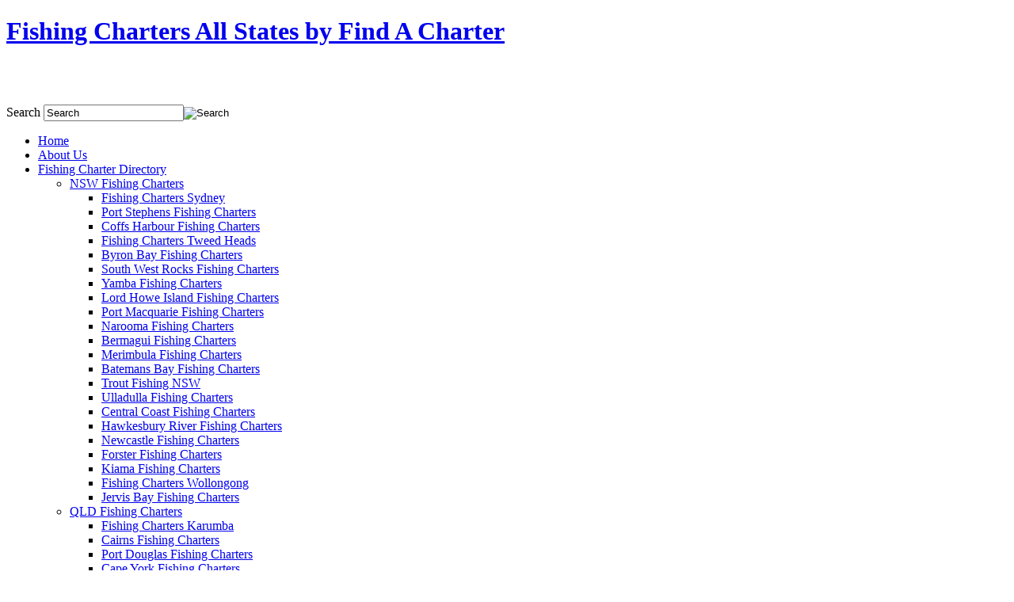

--- FILE ---
content_type: text/html; charset=utf-8
request_url: http://www.findacharter.com.au/fishing-charter-directory/nsw-fishing-charters/fishing-charters-sydney/item/2297-sydney-fishing-charters-by-harbour-fishing-adventures.html
body_size: 8377
content:
<!DOCTYPE html PUBLIC "-//W3C//DTD XHTML 1.0 Transitional//EN" "http://www.w3.org/TR/xhtml1/DTD/xhtml1-transitional.dtd">

<html xmlns="http://www.w3.org/1999/xhtml" xml:lang="en-au" lang="en-au">

<head>
	<script type="text/javascript">
var siteurl='/';
var tmplurl='/templates/etisinim/';
var isRTL = false;
</script>

  <base href="http://www.findacharter.com.au/fishing-charter-directory/nsw-fishing-charters/fishing-charters-sydney/item/2297-sydney-fishing-charters-by-harbour-fishing-adventures.html" />
  <meta http-equiv="content-type" content="text/html; charset=utf-8" />
  <meta name="robots" content="index, follow" />
  <meta name="keywords" content="Find A Charter, NSW Metropolitan and Sydney Fishing Charters, NSW Far South Fishing Charters, NSW Far North Fishing Charters, NSW Regional Fishing Charters, NSW North Fishing Charters, NSW South Fishing Charters, ACT Fishing Charters, Western Australia Central West Fishing Charters, Western Australia North Fishing Charters, Western Australia South Fishing Charters, Western Australia South West Fishing Charters, South Australia East Fishing Charters, South Australia kangaroo Island Fishing Charters, South Australia West Fishing Charters, Victoria Central Fishing Charters, Victoria East Fishing Charters, Victoria North Fishing Charters, Victoria North West Fishing Charters, Victoria Regional Fishing Charters, Victoria South West Fishing Charters, Tasmania Central Fishing Charters, Tasmania East Fishing Charters, Tasmania Hobart Region Fishing Charters, Tasmania North Fishing Charters, Tasmania West Fishing Charters, Queensland Central Fishing Charters, Queensland Far North Fishing Charters, Queensland North Fishing Charters, Queensland Regional Fishing Charters, Queensland South Fishing Charters, NT East Fishing Charters, NT Melville Island Fishing Charters, NT West Fishing Charters" />
  <meta name="title" content="Sydney Fishing Charters by - Harbour Fishing Adventures" />
  <meta name="description" content="(Not Reviewed)Sydney NSW0419 14 30 69 " />
  <meta name="generator" content="GeneratorTagDru" />
  <title>Sydney Fishing Charters by - Harbour Fishing Adventures</title>
  <link rel="stylesheet" href="/media/system/css/modal.css" type="text/css" />
  <link rel="stylesheet" href="/templates/system/css/system.css" type="text/css" />
  <link rel="stylesheet" href="/templates/system/css/general.css" type="text/css" />
  <link rel="stylesheet" href="/plugins/content/ja_tabs/ja.tabs.css" type="text/css" />
  <link rel="stylesheet" href="/plugins/system/jat3/base-themes/default/css/css3.css" type="text/css" />
  <link rel="stylesheet" href="/plugins/system/jat3/base-themes/default/css/addons.css" type="text/css" />
  <link rel="stylesheet" href="/plugins/system/jat3/base-themes/default/css/layout.css" type="text/css" />
  <link rel="stylesheet" href="/plugins/system/jat3/base-themes/default/css/template.css" type="text/css" />
  <link rel="stylesheet" href="/plugins/system/jat3/base-themes/default/css/usertools.css" type="text/css" />
  <link rel="stylesheet" href="/plugins/system/jat3/base-themes/default/css/menu/mega.css" type="text/css" />
  <link rel="stylesheet" href="/templates/etisinim/css/k2.css" type="text/css" />
  <link rel="stylesheet" href="/templates/etisinim/css/typo.css" type="text/css" />
  <link rel="stylesheet" href="/templates/etisinim/css/css3.css" type="text/css" />
  <link rel="stylesheet" href="/templates/etisinim/css/layout.css" type="text/css" />
  <link rel="stylesheet" href="/templates/etisinim/css/template.css" type="text/css" />
  <link rel="stylesheet" href="/templates/etisinim/css/menu/mega.css" type="text/css" />
  <script type="text/javascript" src="/media/system/js/mootools.js"></script>
  <script type="text/javascript" src="/media/system/js/modal.js"></script>
  <script type="text/javascript" src="https://www.findacharter.com.au/components/com_k2/js/k2.js"></script>
  <script type="text/javascript" src="/plugins/system/jat3/base-themes/default/js/core.js"></script>
  <script type="text/javascript" src="/plugins/system/jat3/base-themes/default/js/menu/mega.js"></script>
  <script type="text/javascript" src="/plugins/content/ja_tabs/ja.tabs.js"></script>
  <script type="text/javascript">

		window.addEvent('domready', function() {

			SqueezeBox.initialize({});

			$$('a.modal').each(function(el) {
				el.addEvent('click', function(e) {
					new Event(e).stop();
					SqueezeBox.fromElement(el);
				});
			});
		});var K2RatingURL = 'https://www.findacharter.com.au/';
  </script>




<link href="/" rel="shortcut icon" type="image/x-icon" />


<!--[if IE 7.0]>
<style>
.clearfix { display: inline-block; } /* IE7xhtml*/
</style>
<![endif]-->
		
	<style type="text/css">
/*dynamic css*/

	body.bd .main {width: 940px;}
	body.bd #ja-wrapper {min-width: 940px;}
</style></head>

<body id="bd" class="bd fs3 com_k2">
<div id="ja-wrapper">
	<a name="Top" id="Top"></a>
	
	<div id="ja-header" class="wrap ">		
				
			
					<div class="main clearfix">
		
				
		
		<h1 class="logo">
		<a href="/index.php" title="Fishing Charters All States by Find A Charter"><span>Fishing Charters All States by Find A Charter</span></a>
	</h1>
		
	<div class="tollfree">
		<p style="text-align: right;"><span style="font-size: 12pt; font-family: comic sans ms,sans-serif; color: #3366ff;"><br /><span style="color: #ffffff;">info@findacharter.com.au</span><br /></span></p>
	</div>
    
             <div id="ja-search">
           
<form action="index.php"  method="post" class="search">
	<label for="mod_search_searchword">
		Search	</label>
	<input name="searchword" id="mod_search_searchword" maxlength="20" class="inputbox" type="text" size="20" value="Search"  onblur="if(this.value=='') this.value='Search';" onfocus="if(this.value=='Search') this.value='';" /><input type="image" value="Search" class="button" src="/images/M_images/searchButton.gif"/>	<input type="hidden" name="option" value="com_search" />
	<input type="hidden" name="task"   value="search" />
<input type="text" name="2ac588ae8861bac284c4295a6cc120e8" value="" style="float: left; position: absolute; z-index: 1000000; left: -10000px; top: -10000px;" /></form>

         </div>
        
	
			 
		
				
					</div>
		
			
				</div>				<div id="ja-mainnav" class="wrap ">		
				
			
					<div class="main clearfix">
		
				
		<div class="ja-megamenu clearfix" id="ja-megamenu">
<ul class="megamenu level0"><li  class="mega first"><a href="/"  class="mega first" id="menu1" title="Home"><span class="has-image" style="background-image:url(/images/stories/home-2.png);"><span class="menu-title">Home</span></span></a></li><li  class="mega"><a href="/about-us.html"  class="mega" id="menu151" title="About Us"><span class="menu-title">About Us</span></a></li><li  class="mega haschild active"><a href="#"  class="mega haschild active" id="menu193" title="Fishing Charter Directory"><span class="menu-title">Fishing Charter Directory</span></a><div class="childcontent cols1 ">
<div class="childcontent-inner-wrap">
<div class="childcontent-inner clearfix" style="width: 200px;"><div class="megacol column1 first" style="width: 200px;"><ul class="megamenu level1"><li  class="mega first haschild active"><a href="#"  class="mega first haschild active" id="menu194" title="NSW Fishing Charters"><span class="menu-title">NSW Fishing Charters</span></a><div class="childcontent cols1 ">
<div class="childcontent-inner-wrap">
<div class="childcontent-inner clearfix" style="width: 300px;"><div class="megacol column1 first" style="width: 300px;"><ul class="megamenu level2"><li  class="mega first active"><a href="/fishing-charter-directory/nsw-fishing-charters/fishing-charters-sydney.html"  class="mega first active" id="menu203" title="Fishing Charters Sydney"><span class="menu-title">Fishing Charters Sydney</span></a></li><li  class="mega"><a href="/fishing-charter-directory/nsw-fishing-charters/port-stephens-fishing-charters.html"  class="mega" id="menu204" title="Port Stephens Fishing Charters"><span class="menu-title">Port Stephens Fishing Charters</span></a></li><li  class="mega"><a href="/fishing-charter-directory/nsw-fishing-charters/coffs-harbour-fishing-charters.html"  class="mega" id="menu205" title="Coffs Harbour Fishing Charters"><span class="menu-title">Coffs Harbour Fishing Charters</span></a></li><li  class="mega"><a href="/fishing-charter-directory/nsw-fishing-charters/fishing-charters-tweed-heads.html"  class="mega" id="menu206" title="Fishing Charters Tweed Heads"><span class="menu-title">Fishing Charters Tweed Heads</span></a></li><li  class="mega"><a href="/fishing-charter-directory/nsw-fishing-charters/byron-bay-fishing-charters.html"  class="mega" id="menu208" title="Byron Bay Fishing Charters"><span class="menu-title">Byron Bay Fishing Charters</span></a></li><li  class="mega"><a href="/fishing-charter-directory/nsw-fishing-charters/south-west-rocks-fishing-charters.html"  class="mega" id="menu209" title="South West Rocks Fishing Charters"><span class="menu-title">South West Rocks Fishing Charters</span></a></li><li  class="mega"><a href="/fishing-charter-directory/nsw-fishing-charters/yamba-fishing-charters.html"  class="mega" id="menu210" title="Yamba Fishing Charters"><span class="menu-title">Yamba Fishing Charters</span></a></li><li  class="mega"><a href="/fishing-charter-directory/nsw-fishing-charters/lord-howe-island-fishing-charters.html"  class="mega" id="menu211" title="Lord Howe Island Fishing Charters"><span class="menu-title">Lord Howe Island Fishing Charters</span></a></li><li  class="mega"><a href="/fishing-charter-directory/nsw-fishing-charters/port-macquarie-fishing-charters.html"  class="mega" id="menu212" title="Port Macquarie Fishing Charters"><span class="menu-title">Port Macquarie Fishing Charters</span></a></li><li  class="mega"><a href="/fishing-charter-directory/nsw-fishing-charters/narooma-fishing-charters.html"  class="mega" id="menu213" title="Narooma Fishing Charters"><span class="menu-title">Narooma Fishing Charters</span></a></li><li  class="mega"><a href="/fishing-charter-directory/nsw-fishing-charters/bermagui-fishing-charters.html"  class="mega" id="menu214" title="Bermagui Fishing Charters"><span class="menu-title">Bermagui Fishing Charters</span></a></li><li  class="mega"><a href="/fishing-charter-directory/nsw-fishing-charters/merimbula-fishing-charters.html"  class="mega" id="menu215" title="Merimbula Fishing Charters"><span class="menu-title">Merimbula Fishing Charters</span></a></li><li  class="mega"><a href="/fishing-charter-directory/nsw-fishing-charters/batemans-bay-fishing-charters.html"  class="mega" id="menu216" title="Batemans Bay Fishing Charters"><span class="menu-title">Batemans Bay Fishing Charters</span></a></li><li  class="mega"><a href="/fishing-charter-directory/nsw-fishing-charters/trout-fishing-nsw.html"  class="mega" id="menu217" title="Trout Fishing NSW"><span class="menu-title">Trout Fishing NSW</span></a></li><li  class="mega"><a href="/fishing-charter-directory/nsw-fishing-charters/ulladulla-fishing-charters.html"  class="mega" id="menu218" title="Ulladulla Fishing Charters"><span class="menu-title">Ulladulla Fishing Charters</span></a></li><li  class="mega"><a href="/fishing-charter-directory/nsw-fishing-charters/central-coast-fishing-charters.html"  class="mega" id="menu219" title="Central Coast Fishing Charters"><span class="menu-title">Central Coast Fishing Charters</span></a></li><li  class="mega"><a href="/fishing-charter-directory/nsw-fishing-charters/hawkesbury-river-fishing-charters.html"  class="mega" id="menu220" title="Hawkesbury River Fishing Charters"><span class="menu-title">Hawkesbury River Fishing Charters</span></a></li><li  class="mega"><a href="/fishing-charter-directory/nsw-fishing-charters/newcastle-fishing-charters.html"  class="mega" id="menu221" title="Newcastle Fishing Charters"><span class="menu-title">Newcastle Fishing Charters</span></a></li><li  class="mega"><a href="/fishing-charter-directory/nsw-fishing-charters/forster-fishing-charters.html"  class="mega" id="menu222" title="Forster Fishing Charters"><span class="menu-title">Forster Fishing Charters</span></a></li><li  class="mega"><a href="/fishing-charter-directory/nsw-fishing-charters/kiama-fishing-charters.html"  class="mega" id="menu223" title="Kiama Fishing Charters"><span class="menu-title">Kiama Fishing Charters</span></a></li><li  class="mega"><a href="/fishing-charter-directory/nsw-fishing-charters/fishing-charters-wollongong.html"  class="mega" id="menu224" title="Fishing Charters Wollongong"><span class="menu-title">Fishing Charters Wollongong</span></a></li><li  class="mega last"><a href="/fishing-charter-directory/nsw-fishing-charters/jervis-bay-fishing-charters.html"  class="mega last" id="menu225" title="Jervis Bay Fishing Charters"><span class="menu-title">Jervis Bay Fishing Charters</span></a></li></ul></div></div>
</div></div></li><li  class="mega haschild"><a href="#"  class="mega haschild" id="menu200" title="QLD Fishing Charters"><span class="menu-title">QLD Fishing Charters</span></a><div class="childcontent cols1 ">
<div class="childcontent-inner-wrap">
<div class="childcontent-inner clearfix" style="width: 300px;"><div class="megacol column1 first" style="width: 300px;"><ul class="megamenu level2"><li  class="mega first"><a href="/fishing-charter-directory/qld-fishing-charters/fishing-charters-karumba.html"  class="mega first" id="menu229" title="Fishing Charters Karumba"><span class="menu-title">Fishing Charters Karumba</span></a></li><li  class="mega"><a href="/fishing-charter-directory/qld-fishing-charters/cairns-fishing-charters.html"  class="mega" id="menu230" title="Cairns Fishing Charters"><span class="menu-title">Cairns Fishing Charters</span></a></li><li  class="mega"><a href="/fishing-charter-directory/qld-fishing-charters/port-douglas-fishing-charters.html"  class="mega" id="menu231" title="Port Douglas Fishing Charters"><span class="menu-title">Port Douglas Fishing Charters</span></a></li><li  class="mega"><a href="/fishing-charter-directory/qld-fishing-charters/cape-york-fishing-charters.html"  class="mega" id="menu232" title="Cape York Fishing Charters"><span class="menu-title">Cape York Fishing Charters</span></a></li><li  class="mega"><a href="/fishing-charter-directory/qld-fishing-charters/fishing-charters-cooktown.html"  class="mega" id="menu233" title="Fishing Charters Cooktown"><span class="menu-title">Fishing Charters Cooktown</span></a></li><li  class="mega"><a href="/fishing-charter-directory/qld-fishing-charters/mackay-fishing-charters.html"  class="mega" id="menu234" title="Mackay Fishing Charters"><span class="menu-title">Mackay Fishing Charters</span></a></li><li  class="mega"><a href="/fishing-charter-directory/qld-fishing-charters/fishing-charters-townsville.html"  class="mega" id="menu235" title="Fishing Charters Townsville"><span class="menu-title">Fishing Charters Townsville</span></a></li><li  class="mega"><a href="/fishing-charter-directory/qld-fishing-charters/lucinda-fishing-charters.html"  class="mega" id="menu236" title="Lucinda Fishing Charters"><span class="menu-title">Lucinda Fishing Charters</span></a></li><li  class="mega"><a href="/fishing-charter-directory/qld-fishing-charters/airlie-beach-fishing-charters.html"  class="mega" id="menu237" title="Airlie Beach Fishing Charters"><span class="menu-title">Airlie Beach Fishing Charters</span></a></li><li  class="mega"><a href="/fishing-charter-directory/qld-fishing-charters/hervey-bay-fishing-charters.html"  class="mega" id="menu238" title="Hervey Bay Fishing Charters"><span class="menu-title">Hervey Bay Fishing Charters</span></a></li><li  class="mega"><a href="/fishing-charter-directory/qld-fishing-charters/fishing-charters-gold-coast.html"  class="mega" id="menu239" title="Fishing Charters Gold Coast"><span class="menu-title">Fishing Charters Gold Coast</span></a></li><li  class="mega"><a href="/fishing-charter-directory/qld-fishing-charters/noosa-fishing-charters.html"  class="mega" id="menu240" title="Noosa Fishing Charters"><span class="menu-title">Noosa Fishing Charters</span></a></li><li  class="mega"><a href="/fishing-charter-directory/qld-fishing-charters/fishing-charters-brisbane.html"  class="mega" id="menu241" title="Fishing Charters Brisbane"><span class="menu-title">Fishing Charters Brisbane</span></a></li><li  class="mega"><a href="/fishing-charter-directory/qld-fishing-charters/fishing-charters-sunshine-coast.html"  class="mega" id="menu242" title="Fishing Charters Sunshine Coast"><span class="menu-title">Fishing Charters Sunshine Coast</span></a></li><li  class="mega"><a href="/fishing-charter-directory/qld-fishing-charters/weipa-fishing-charters.html"  class="mega" id="menu243" title="Weipa Fishing Charters"><span class="menu-title">Weipa Fishing Charters</span></a></li><li  class="mega"><a href="/fishing-charter-directory/qld-fishing-charters/gladstone-fishing-charters.html"  class="mega" id="menu244" title="Gladstone Fishing Charters"><span class="menu-title">Gladstone Fishing Charters</span></a></li><li  class="mega"><a href="/fishing-charter-directory/qld-fishing-charters/bundaberg-fishing-charters.html"  class="mega" id="menu245" title="Bundaberg Fishing Charters"><span class="menu-title">Bundaberg Fishing Charters</span></a></li><li  class="mega last"><a href="/fishing-charter-directory/qld-fishing-charters/torres-strait-fishing-charters.html"  class="mega last" id="menu292" title="Torres Strait Fishing Charters"><span class="menu-title">Torres Strait Fishing Charters</span></a></li></ul></div></div>
</div></div></li><li  class="mega haschild"><a href="#"  class="mega haschild" id="menu201" title="NT Fishing Charters"><span class="menu-title">NT Fishing Charters</span></a><div class="childcontent cols1 ">
<div class="childcontent-inner-wrap">
<div class="childcontent-inner clearfix" style="width: 300px;"><div class="megacol column1 first" style="width: 300px;"><ul class="megamenu level2"><li  class="mega first"><a href="/fishing-charter-directory/nt-fishing-charters/nt-east-fishing-charters.html"  class="mega first" id="menu226" title="NT East Fishing Charters"><span class="menu-title">NT East Fishing Charters</span></a></li><li  class="mega"><a href="/fishing-charter-directory/nt-fishing-charters/nt-melville-island-fishing-charters.html"  class="mega" id="menu227" title="NT Melville Island Fishing Charters"><span class="menu-title">NT Melville Island Fishing Charters</span></a></li><li  class="mega last"><a href="/fishing-charter-directory/nt-fishing-charters/fishing-charters-darwin.html"  class="mega last" id="menu228" title="Fishing Charters Darwin"><span class="menu-title">Fishing Charters Darwin</span></a></li></ul></div></div>
</div></div></li><li  class="mega haschild"><a href="#"  class="mega haschild" id="menu196" title="WA Fishing Charters"><span class="menu-title">WA Fishing Charters</span></a><div class="childcontent cols1 ">
<div class="childcontent-inner-wrap">
<div class="childcontent-inner clearfix" style="width: 300px;"><div class="megacol column1 first" style="width: 300px;"><ul class="megamenu level2"><li  class="mega first"><a href="/fishing-charter-directory/wa-fishing-charters/shark-bay-fishing-charters.html"  class="mega first" id="menu276" title="Shark Bay Fishing Charters"><span class="menu-title">Shark Bay Fishing Charters</span></a></li><li  class="mega"><a href="/fishing-charter-directory/wa-fishing-charters/coral-bay-fishing-charters.html"  class="mega" id="menu277" title="Coral Bay Fishing Charters"><span class="menu-title">Coral Bay Fishing Charters</span></a></li><li  class="mega"><a href="/fishing-charter-directory/wa-fishing-charters/exmouth-fishing-charters.html"  class="mega" id="menu278" title="Exmouth Fishing Charters"><span class="menu-title">Exmouth Fishing Charters</span></a></li><li  class="mega"><a href="/fishing-charter-directory/wa-fishing-charters/kalbarri-fishing-charters.html"  class="mega" id="menu279" title="Kalbarri Fishing Charters"><span class="menu-title">Kalbarri Fishing Charters</span></a></li><li  class="mega"><a href="/fishing-charter-directory/wa-fishing-charters/fishing-charters-geraldton.html"  class="mega" id="menu294" title="Fishing Charters Geraldton"><span class="menu-title">Fishing Charters Geraldton</span></a></li><li  class="mega"><a href="/fishing-charter-directory/wa-fishing-charters/karratha-fishing-charters.html"  class="mega" id="menu280" title="Karratha Fishing Charters"><span class="menu-title">Karratha Fishing Charters</span></a></li><li  class="mega"><a href="/fishing-charter-directory/wa-fishing-charters/denham-fishing-charters.html"  class="mega" id="menu281" title="Denham Fishing Charters"><span class="menu-title">Denham Fishing Charters</span></a></li><li  class="mega"><a href="/fishing-charter-directory/wa-fishing-charters/fishing-charters-broome.html"  class="mega" id="menu282" title="Fishing Charters Broome"><span class="menu-title">Fishing Charters Broome</span></a></li><li  class="mega"><a href="/fishing-charter-directory/wa-fishing-charters/derby-fishing-charters.html"  class="mega" id="menu283" title="Derby Fishing Charters"><span class="menu-title">Derby Fishing Charters</span></a></li><li  class="mega"><a href="/fishing-charter-directory/wa-fishing-charters/kununarra-fishing-charters.html"  class="mega" id="menu284" title="Kununarra Fishing Charters"><span class="menu-title">Kununarra Fishing Charters</span></a></li><li  class="mega"><a href="/fishing-charter-directory/wa-fishing-charters/albany-fishing-charters.html"  class="mega" id="menu285" title="Albany Fishing Charters"><span class="menu-title">Albany Fishing Charters</span></a></li><li  class="mega"><a href="/fishing-charter-directory/wa-fishing-charters/mandurah-fishing-charters.html"  class="mega" id="menu286" title="Mandurah Fishing Charters"><span class="menu-title">Mandurah Fishing Charters</span></a></li><li  class="mega"><a href="/fishing-charter-directory/wa-fishing-charters/esperance-fishing-charters.html"  class="mega" id="menu287" title="Esperance Fishing Charters"><span class="menu-title">Esperance Fishing Charters</span></a></li><li  class="mega"><a href="/fishing-charter-directory/wa-fishing-charters/margaret-river-fishing-charters.html"  class="mega" id="menu288" title="Margaret River Fishing Charters"><span class="menu-title">Margaret River Fishing Charters</span></a></li><li  class="mega"><a href="/fishing-charter-directory/wa-fishing-charters/fishing-charters-perth.html"  class="mega" id="menu289" title="Fishing Charters Perth"><span class="menu-title">Fishing Charters Perth</span></a></li><li  class="mega last"><a href="/fishing-charter-directory/wa-fishing-charters/jurien-bay-fishing-charters.html"  class="mega last" id="menu290" title="Jurien Bay Fishing Charters"><span class="menu-title">Jurien Bay Fishing Charters</span></a></li></ul></div></div>
</div></div></li><li  class="mega haschild"><a href="#"  class="mega haschild" id="menu198" title="VIC Fishing Charters"><span class="menu-title">VIC Fishing Charters</span></a><div class="childcontent cols1 ">
<div class="childcontent-inner-wrap">
<div class="childcontent-inner clearfix" style="width: 300px;"><div class="megacol column1 first" style="width: 300px;"><ul class="megamenu level2"><li  class="mega first"><a href="/fishing-charter-directory/vic-fishing-charters/queenscliff-fishing-charters.html"  class="mega first" id="menu264" title="Queenscliff Fishing Charters"><span class="menu-title">Queenscliff Fishing Charters</span></a></li><li  class="mega"><a href="/fishing-charter-directory/vic-fishing-charters/fishing-charters-geelong.html"  class="mega" id="menu265" title="Fishing Charters Geelong"><span class="menu-title">Fishing Charters Geelong</span></a></li><li  class="mega"><a href="/fishing-charter-directory/vic-fishing-charters/phillip-island-fishing-charters.html"  class="mega" id="menu266" title="Phillip Island Fishing Charters"><span class="menu-title">Phillip Island Fishing Charters</span></a></li><li  class="mega"><a href="/fishing-charter-directory/vic-fishing-charters/sorrento-fishing-charters.html"  class="mega" id="menu267" title="Sorrento Fishing Charters"><span class="menu-title">Sorrento Fishing Charters</span></a></li><li  class="mega"><a href="/fishing-charter-directory/vic-fishing-charters/mornington-fishing-charters.html"  class="mega" id="menu268" title="Mornington Fishing Charters"><span class="menu-title">Mornington Fishing Charters</span></a></li><li  class="mega"><a href="/fishing-charter-directory/vic-fishing-charters/fishing-charters-melbourne.html"  class="mega" id="menu269" title="Fishing Charters Melbourne"><span class="menu-title">Fishing Charters Melbourne</span></a></li><li  class="mega"><a href="/fishing-charter-directory/vic-fishing-charters/port-phillip-bay-fishing-charters.html"  class="mega" id="menu270" title="Port Phillip Bay Fishing Charters"><span class="menu-title">Port Phillip Bay Fishing Charters</span></a></li><li  class="mega"><a href="/fishing-charter-directory/vic-fishing-charters/trout-fishing-victoria.html"  class="mega" id="menu271" title="Trout Fishing Victoria"><span class="menu-title">Trout Fishing Victoria</span></a></li><li  class="mega"><a href="/fishing-charter-directory/vic-fishing-charters/lakes-entrance-fishing-charters.html"  class="mega" id="menu272" title="Lakes Entrance Fishing Charters"><span class="menu-title">Lakes Entrance Fishing Charters</span></a></li><li  class="mega"><a href="/fishing-charter-directory/vic-fishing-charters/port-albert-fishing-charters.html"  class="mega" id="menu273" title="Port Albert Fishing Charters"><span class="menu-title">Port Albert Fishing Charters</span></a></li><li  class="mega"><a href="/fishing-charter-directory/vic-fishing-charters/apollo-bay-fishing-charters.html"  class="mega" id="menu274" title="Apollo Bay Fishing Charters"><span class="menu-title">Apollo Bay Fishing Charters</span></a></li><li  class="mega last"><a href="/fishing-charter-directory/vic-fishing-charters/portland-fishing-charters.html"  class="mega last" id="menu275" title="Portland Fishing Charters"><span class="menu-title">Portland Fishing Charters</span></a></li></ul></div></div>
</div></div></li><li  class="mega haschild"><a href="#"  class="mega haschild" id="menu197" title="SA Fishing Charters"><span class="menu-title">SA Fishing Charters</span></a><div class="childcontent cols1 ">
<div class="childcontent-inner-wrap">
<div class="childcontent-inner clearfix" style="width: 300px;"><div class="megacol column1 first" style="width: 300px;"><ul class="megamenu level2"><li  class="mega first"><a href="/fishing-charter-directory/sa-fishing-charters/adelaide-fishing-charters.html"  class="mega first" id="menu246" title="Adelaide Fishing Charters"><span class="menu-title">Adelaide Fishing Charters</span></a></li><li  class="mega"><a href="/fishing-charter-directory/sa-fishing-charters/arno-bay-fishing-charters.html"  class="mega" id="menu247" title="Arno Bay Fishing Charters"><span class="menu-title">Arno Bay Fishing Charters</span></a></li><li  class="mega"><a href="/fishing-charter-directory/sa-fishing-charters/balgowan-fishing-charters.html"  class="mega" id="menu248" title="Balgowan Fishing Charters"><span class="menu-title">Balgowan Fishing Charters</span></a></li><li  class="mega"><a href="/fishing-charter-directory/sa-fishing-charters/port-macdonnell-fishing-charters.html"  class="mega" id="menu249" title="Port Macdonnell Fishing Charters"><span class="menu-title">Port Macdonnell Fishing Charters</span></a></li><li  class="mega"><a href="/fishing-charter-directory/sa-fishing-charters/port-hughes-fishing-charters.html"  class="mega" id="menu250" title="Port Hughes Fishing Charters"><span class="menu-title">Port Hughes Fishing Charters</span></a></li><li  class="mega"><a href="/fishing-charter-directory/sa-fishing-charters/marion-bay-fishing-charters.html"  class="mega" id="menu251" title="Marion Bay Fishing Charters"><span class="menu-title">Marion Bay Fishing Charters</span></a></li><li  class="mega"><a href="/fishing-charter-directory/sa-fishing-charters/port-lincoln-fishing-charters.html"  class="mega" id="menu252" title="Port Lincoln Fishing Charters"><span class="menu-title">Port Lincoln Fishing Charters</span></a></li><li  class="mega"><a href="/fishing-charter-directory/sa-fishing-charters/port-broughton-fishing-charters.html"  class="mega" id="menu253" title="Port Broughton Fishing Charters"><span class="menu-title">Port Broughton Fishing Charters</span></a></li><li  class="mega"><a href="/fishing-charter-directory/sa-fishing-charters/cape-jervis-fishing-charters.html"  class="mega" id="menu254" title="Cape Jervis Fishing Charters"><span class="menu-title">Cape Jervis Fishing Charters</span></a></li><li  class="mega"><a href="/fishing-charter-directory/sa-fishing-charters/kangaroo-island-fishing-charters.html"  class="mega" id="menu255" title="Kangaroo Island Fishing Charters"><span class="menu-title">Kangaroo Island Fishing Charters</span></a></li><li  class="mega"><a href="/fishing-charter-directory/sa-fishing-charters/whyalla-fishing-charters.html"  class="mega" id="menu256" title="Whyalla Fishing Charters"><span class="menu-title">Whyalla Fishing Charters</span></a></li><li  class="mega last"><a href="/fishing-charter-directory/sa-fishing-charters/ceduna-fishing-charters.html"  class="mega last" id="menu257" title="Ceduna Fishing Charters"><span class="menu-title">Ceduna Fishing Charters</span></a></li></ul></div></div>
</div></div></li><li  class="mega haschild"><a href="#"  class="mega haschild" id="menu199" title="TAS Fishing Charters"><span class="menu-title">TAS Fishing Charters</span></a><div class="childcontent cols1 ">
<div class="childcontent-inner-wrap">
<div class="childcontent-inner clearfix" style="width: 300px;"><div class="megacol column1 first" style="width: 300px;"><ul class="megamenu level2"><li  class="mega first"><a href="/fishing-charter-directory/tas-fishing-charters/trout-fishing-tasmania.html"  class="mega first" id="menu258" title="Trout Fishing Tasmania"><span class="menu-title">Trout Fishing Tasmania</span></a></li><li  class="mega"><a href="/fishing-charter-directory/tas-fishing-charters/tasmania-east-fishing-charters.html"  class="mega" id="menu259" title="Tasmania East Fishing Charters"><span class="menu-title">Tasmania East Fishing Charters</span></a></li><li  class="mega"><a href="/fishing-charter-directory/tas-fishing-charters/tasmania-hobart-fishing-charters.html"  class="mega" id="menu260" title="Tasmania Hobart Fishing Charters"><span class="menu-title">Tasmania Hobart Fishing Charters</span></a></li><li  class="mega"><a href="/fishing-charter-directory/tas-fishing-charters/king-island-fishing-charters.html"  class="mega" id="menu261" title="King Island Fishing Charters"><span class="menu-title">King Island Fishing Charters</span></a></li><li  class="mega"><a href="/fishing-charter-directory/tas-fishing-charters/tasmania-north-fishing-charters.html"  class="mega" id="menu262" title="Tasmania North Fishing Charters"><span class="menu-title">Tasmania North Fishing Charters</span></a></li><li  class="mega last"><a href="/fishing-charter-directory/tas-fishing-charters/tasmania-west-fishing-charters.html"  class="mega last" id="menu263" title="Tasmania West Fishing Charters"><span class="menu-title">Tasmania West Fishing Charters</span></a></li></ul></div></div>
</div></div></li><li  class="mega last haschild"><a href="#"  class="mega last haschild" id="menu195" title="ACT Fishing Charters"><span class="menu-title">ACT Fishing Charters</span></a><div class="childcontent cols1 ">
<div class="childcontent-inner-wrap">
<div class="childcontent-inner clearfix" style="width: 300px;"><div class="megacol column1 first" style="width: 300px;"><ul class="megamenu level2"><li  class="mega first"><a href="/fishing-charter-directory/act-fishing-charters/fishing-act.html"  class="mega first" id="menu207" title="Fishing  ACT"><span class="menu-title">Fishing  ACT</span></a></li></ul></div></div>
</div></div></li></ul></div></div>
</div></div></li><li  class="mega"><a href="/add-your-charter.html"  class="mega" id="menu190" title="Add your Charter"><span class="menu-title">Add your Charter</span></a></li><li  class="mega haschild"><a href="#"  class="mega haschild" id="menu192" title="News"><span class="menu-title">News</span></a><div class="childcontent cols1 ">
<div class="childcontent-inner-wrap">
<div class="childcontent-inner clearfix" style="width: 200px;"><div class="megacol column1 first" style="width: 200px;"><ul class="megamenu level1"><li  class="mega first"><a href="/news/fishing-charters.html"  class="mega first" id="menu291" title="Fishing Charters"><span class="menu-title">Fishing Charters</span></a></li></ul></div></div>
</div></div></li><li  class="mega"><a href="/advertise.html"  class="mega" id="menu293" title="Advertise"><span class="menu-title">Advertise</span></a></li><li  class="mega last"><a href="/contact-us.html"  class="mega last" id="menu191" title="Contact"><span class="menu-title">Contact</span></a></li></ul>
</div>			<script type="text/javascript">
			var megamenu = new jaMegaMenuMoo ('ja-megamenu', {
				'bgopacity': 0, 
				'delayHide': 300, 
				'slide': 1, 
				'fading': 0,
				'direction':'down',
				'action':'mouseover',
				'tips': false,
				'duration': 300,
				'hidestyle': 'fastwhenshow'
			});			
			</script>
			<!-- jdoc:include type="menu" level="0" / -->

<ul class="no-display">
    <li><a href="#ja-content" title="Skip to content">Skip to content</a></li>
</ul>		 
		
				
					</div>
		
			
				</div>		
								<div id="ja-breadcrums" class="wrap ">		
				
			
					<div class="main clearfix">
		
				
		<div class="ja-breadcrums">
	<!--strong>You are here</strong--> <span class="breadcrumbs pathway">
<span class="name">Fishing Charter Directory</span> <img src="/templates/etisinim/images/arrow.png" alt=""  /> <span class="name">NSW Fishing Charters</span> <img src="/templates/etisinim/images/arrow.png" alt=""  /> <a href="/fishing-charter-directory/nsw-fishing-charters/fishing-charters-sydney.html" class="pathway">Fishing Charters Sydney</a> <img src="/templates/etisinim/images/arrow.png" alt=""  /> <span class="name">Sydney Fishing Charters by - Harbour Fishing Adventures</span></span>
</div>

<p class="ja-day">
	  <span class="day">Fri,</span><span class="date">23</span><span class="month">Jan</span><span class="year">2026</span>	</p>

<ul class="no-display">
	<li><a href="#ja-content" title="Skip to content">Skip to content</a></li>
</ul>		 
		
				
					</div>
		
			
				</div>		
				
	<!-- MAIN CONTAINER -->
	<div id="ja-container" class="wrap ja-mf">
					
			
					<div class="main clearfix">
		
				
				<div id="ja-mainbody" style="width:100%">
			<!-- CONTENT -->
			<div id="ja-main" style="width:100%">
			<div class="inner clearfix">
				
				
				
				<div id="ja-contentwrap" class="clearfix ">
					<div id="ja-content" class="column" style="width:100%">
						<div id="ja-current-content" class="column" style="width:100%">
														
														<div id="ja-content-main" class="ja-content-main clearfix">
								
<!-- Start K2 Item Layout -->
<span id="startOfPageId2297"></span>

<div id="k2Container" class="itemView">

	<!-- Plugins: BeforeDisplay -->
	
	<!-- K2 Plugins: K2BeforeDisplay -->
	
	
	<div class="itemHeader">

	 	  <!-- Item title -->
	  <h2 class="itemTitle">
	  	Sydney Fishing Charters by - Harbour Fishing Adventures
	  	
	  </h2>
	  		
        <div class="article-info">
		        
        		<!-- Item category name -->
		
			<span class="itemCategory">in			<a href="/fishing-charter-directory/nsw-fishing-charters/fishing-charters-sydney.html">Fishing Charters Sydney</a></span>
		
		        
		
  </div></div>

  <!-- Plugins: AfterDisplayTitle -->
  
  <!-- K2 Plugins: K2AfterDisplayTitle -->
  
	  <div class="itemToolbar">
  			<ul>
			
						<!-- Print Button -->
			<li>
								<a class="modal itemPrintLink" href="/fishing-charter-directory/nsw-fishing-charters/fishing-charters-sydney/item/2297-sydney-fishing-charters-by-harbour-fishing-adventures.html?tmpl=component&amp;print=1" rel="{handler:'iframe',size:{x:900,y:500}}">
					<span>Print</span>
				</a>
							</li>
			
						<!-- Email Button -->
			<li>
				<a class="itemEmailLink" onclick="window.open(this.href,'win2','width=400,height=350,menubar=yes,resizable=yes'); return false;" href="/component/mailto/?tmpl=component&amp;link=[base64]%3D">
					<span>E-mail</span>
				</a>
			</li>
			
			
			
			
					</ul>
		<div class="clr"></div>
  </div>
	
	

  <div class="itemBody">

	  <!-- Plugins: BeforeDisplayContent -->
	  
	  <!-- K2 Plugins: K2BeforeDisplayContent -->
	  
	  
	  
	  <!-- Item text -->
	  <div class="itemFullText">
	  	<p><span style="color: #ff0000;"><strong><span style="font-size: 12pt;">(Not Reviewed)</span></strong></span><br />Sydney NSW<br />0419 14 30 69 </p>	  </div>

	  
		<div class="clr"></div>

	  
		
	  <!-- Plugins: AfterDisplayContent -->
	  
	  <!-- K2 Plugins: K2AfterDisplayContent -->
	  
	  <div class="clr"></div>
  </div>

    <div class="itemLinks">

		
		

	  
	  	  <!-- Item social links -->
		<div class="itemSocialLinksBlock">
			<span>Social sharing</span>
			<ul class="itemSocialLinks">
				<li><a class="googlebuzz" title="Add to Google Buzz" href="http://www.google.com/buzz/post?url=http%3A%2F%2Fwww.findacharter.com.au%2Ffishing-charter-directory%2Fnsw-fishing-charters%2Ffishing-charters-sydney%2Fitem%2F2297-sydney-fishing-charters-by-harbour-fishing-adventures.html&amp;message=Sydney+Fishing+Charters+by+-+Harbour+Fishing+Adventures" target="_blank"><span>Add to Google Buzz</span></a></li>
				<li><a class="facebook" title="Add to Facebook" href="http://www.facebook.com/sharer.php?u=http%3A%2F%2Fwww.findacharter.com.au%2Ffishing-charter-directory%2Fnsw-fishing-charters%2Ffishing-charters-sydney%2Fitem%2F2297-sydney-fishing-charters-by-harbour-fishing-adventures.html&amp;t=Sydney+Fishing+Charters+by+-+Harbour+Fishing+Adventures" target="_blank"><span>Add to Facebook</span></a></li>
				<li><a class="delicious" title="Add to Delicious" href="http://del.icio.us/post?url=http%3A%2F%2Fwww.findacharter.com.au%2Ffishing-charter-directory%2Fnsw-fishing-charters%2Ffishing-charters-sydney%2Fitem%2F2297-sydney-fishing-charters-by-harbour-fishing-adventures.html&amp;title=Sydney+Fishing+Charters+by+-+Harbour+Fishing+Adventures" target="_blank"><span>Add to Delicious</span></a></li>
				<li><a class="digg" title="Digg this" href="http://digg.com/submit?url=http%3A%2F%2Fwww.findacharter.com.au%2Ffishing-charter-directory%2Fnsw-fishing-charters%2Ffishing-charters-sydney%2Fitem%2F2297-sydney-fishing-charters-by-harbour-fishing-adventures.html&amp;title=Sydney+Fishing+Charters+by+-+Harbour+Fishing+Adventures" target="_blank"><span>Digg this</span></a></li>
				<li><a class="reddit" title="Add to Reddit" href="http://reddit.com/submit?url=http%3A%2F%2Fwww.findacharter.com.au%2Ffishing-charter-directory%2Fnsw-fishing-charters%2Ffishing-charters-sydney%2Fitem%2F2297-sydney-fishing-charters-by-harbour-fishing-adventures.html&amp;title=Sydney+Fishing+Charters+by+-+Harbour+Fishing+Adventures" target="_blank"><span>Add to Reddit</span></a></li>
				<li><a class="stumble" title="Add to StumbleUpon" href="http://www.stumbleupon.com/submit?url=http%3A%2F%2Fwww.findacharter.com.au%2Ffishing-charter-directory%2Fnsw-fishing-charters%2Ffishing-charters-sydney%2Fitem%2F2297-sydney-fishing-charters-by-harbour-fishing-adventures.html&amp;title=Sydney+Fishing+Charters+by+-+Harbour+Fishing+Adventures" target="_blank"><span>Add to StumbleUpon</span></a></li>
				<li><a class="myspace" title="Add to MySpace" href="http://www.myspace.com/Modules/PostTo/Pages/?l=3&amp;u=http%3A%2F%2Fwww.findacharter.com.au%2Ffishing-charter-directory%2Fnsw-fishing-charters%2Ffishing-charters-sydney%2Fitem%2F2297-sydney-fishing-charters-by-harbour-fishing-adventures.html&amp;t=Sydney+Fishing+Charters+by+-+Harbour+Fishing+Adventures" target="_blank"><span>Add to MySpace</span></a></li>
				<li><a class="technorati" title="Add to Technorati" href="http://www.technorati.com/faves?add=http%3A%2F%2Fwww.findacharter.com.au%2Ffishing-charter-directory%2Fnsw-fishing-charters%2Ffishing-charters-sydney%2Fitem%2F2297-sydney-fishing-charters-by-harbour-fishing-adventures.html" target="_blank"><span>Add to Technorati</span></a></li>
				<li class="clr"></li>
			</ul>
			<div class="clr"></div>
		</div>
	  
	  
		<div class="clr"></div>
  </div>
  
  
  
  
	<div class="clr"></div>

  
  
  
  <!-- Plugins: AfterDisplay -->
  
  <!-- K2 Plugins: K2AfterDisplay -->
  
  
 
	<div class="itemBackToTop">
		<a class="k2Anchor" href="/fishing-charter-directory/nsw-fishing-charters/fishing-charters-sydney/item/2297-sydney-fishing-charters-by-harbour-fishing-adventures.html#startOfPageId2297">Back to top </a>
	</div>

	<div class="clr"></div>
</div>
<!-- End K2 Item Layout -->

<!-- JoomlaWorks "K2" (v2.4.1) | Learn more about K2 at http://getk2.org -->

							</div>
							
													</div>
						
											</div>

										
				</div>

							</div>
			</div>
			<!-- //CONTENT -->
						
		</div>
					 
		
				
					</div>
		
			
					</div>
		<!-- //MAIN CONTAINER -->

					<div id="ja-navhelper" class="wrap ">		
				
			
					<div class="main clearfix">
		
				
		<ul class="ja-links">
		<li class="top"><a href="#Top" title="Back to Top">Top</a></li>
</ul>		 
		
				
					</div>
		
			
				</div>		
								<div id="ja-botsl" class="wrap ">		
				
			
					<div class="main clearfix">
		
				
		<!-- SPOTLIGHT -->
<div class="ja-box column ja-box-left" style="width: 33.3%;">
		<div class="ja-moduletable moduletable  clearfix" id="Mod68">
						<h3><span>VIC & TAS Fishing Charters</span></h3>
				<div class="ja-box-ct clearfix">
		<p><span style="color: #3366ff;"><a href="/fishing-charter-directory/vic-fishing-charters/fishing-charters-melbourne.html"><span style="color: #3366ff;">Fishing Charters</span>&nbsp;Melbourne</a></span><br /><a href="/fishing-charter-directory/vic-fishing-charters/port-phillip-bay-fishing-charters.html">Port Phillip Bay Fishing Charters</a><br /><a href="/fishing-charter-directory/vic-fishing-charters/queenscliff-fishing-charters.html">Queenscliff Fishing Charters</a><br /><a href="/fishing-charter-directory/vic-fishing-charters/fishing-charters-geelong.html">Fishing Charters&nbsp;Geelong</a><br /><a href="/fishing-charter-directory/vic-fishing-charters/phillip-island-fishing-charters.html">Phillip Island Fishing Charters</a><br /><a href="/fishing-charter-directory/vic-fishing-charters/sorrento-fishing-charters.html">Sorrento Fishing Charters</a><br /><a href="/fishing-charter-directory/vic-fishing-charters/mornington-fishing-charters.html">Mornington Fishing Charters</a><br /><a href="/fishing-charter-directory/vic-fishing-charters/trout-fishing-victoria.html">Trout Fishing Victoria</a><br /><a href="/fishing-charter-directory/vic-fishing-charters/lakes-entrance-fishing-charters.html">Lakes Entrance Fishing Charters</a><br /><a href="/fishing-charter-directory/vic-fishing-charters/port-albert-fishing-charters.html">Port Albert Fishing Charters</a><br /><a href="/fishing-charter-directory/vic-fishing-charters/apollo-bay-fishing-charters.html">Apollo Bay Fishing Charters<br /></a><a href="/fishing-charter-directory/vic-fishing-charters/portland-fishing-charters.html">Portland Fishing Charters</a><br /><a href="/fishing-charter-directory/tas-fishing-charters/trout-fishing-tasmania.html">Trout Fishing Tasmania</a><br /><a href="/fishing-charter-directory/tas-fishing-charters/tasmania-east-fishing-charters.html">Tasmania East Fishing Charters</a><br /><a href="/fishing-charter-directory/tas-fishing-charters/tasmania-hobart-fishing-charters.html">Tasmania Hobart Fishing Charters</a><br /><a href="/fishing-charter-directory/tas-fishing-charters/king-island-fishing-charters.html">King Island Fishing Charters</a><br /><a href="/fishing-charter-directory/tas-fishing-charters/tasmania-north-fishing-charters.html">Tasmania North Fishing Charters</a><br /><a href="/fishing-charter-directory/tas-fishing-charters/tasmania-west-fishing-charters.html">Tasmania West Fishing Charters</a>&nbsp;</p>		</div>
    </div>
	
</div>
<div class="ja-box column ja-box-center" style="width: 33.3%;">
		<div class="ja-moduletable moduletable  clearfix" id="Mod66">
						<h3><span>NSW & ACT Fishing Charters</span></h3>
				<div class="ja-box-ct clearfix">
		<p><a href="/fishing-charter-directory/nsw-fishing-charters/fishing-charters-sydney.html">Fishing Charters&nbsp;Sydney</a><br /><a href="/fishing-charter-directory/nsw-fishing-charters/port-stephens-fishing-charters.html">Port Stephens Fishing Charters</a><br /><a href="/fishing-charter-directory/nsw-fishing-charters/coffs-harbour-fishing-charters.html">Coffs Harbour Fishing Charters</a><br /><a href="/fishing-charter-directory/nsw-fishing-charters/byron-bay-fishing-charters.html">Byron Bay Fishing Charters</a><br /><a href="/fishing-charter-directory/nsw-fishing-charters/fishing-charters-tweed-heads.html">Fishing Charters&nbsp;Tweed Heads</a><br /><a href="/fishing-charter-directory/nsw-fishing-charters/south-west-rocks-fishing-charters.html">South West Rocks Fishing Charters<br /></a><a href="/fishing-charter-directory/nsw-fishing-charters/yamba-fishing-charters.html">Yamba Fishing Charters</a><br /><a href="/fishing-charter-directory/nsw-fishing-charters/lord-howe-island-fishing-charters.html">Lord Howe Island Fishing Charters</a><br /><a href="/fishing-charter-directory/nsw-fishing-charters/port-macquarie-fishing-charters.html">Port Macquarie Fishing Charters</a><br /><a href="/fishing-charter-directory/nsw-fishing-charters/narooma-fishing-charters.html">Narooma Fishing Charters</a><br /><a href="/fishing-charter-directory/nsw-fishing-charters/bermagui-fishing-charters.html">Bermagui Fishing Charters</a><br /><a href="/fishing-charter-directory/nsw-fishing-charters/merimbula-fishing-charters.html">Merimbula Fishing Charters</a><br /><a href="/fishing-charter-directory/nsw-fishing-charters/batemans-bay-fishing-charters.html">Batemans Bay Fishing Charters</a><br /><a href="/fishing-charter-directory/nsw-fishing-charters/ulladulla-fishing-charters.html">Ulladulla Fishing Charters</a><br /><a href="/fishing-charter-directory/nsw-fishing-charters/trout-fishing-nsw.html">Trout Fishing NSW</a><br /><a href="/fishing-charter-directory/nsw-fishing-charters/central-coast-fishing-charters.html">Central Coast Fishing Charters</a><br /><a href="/fishing-charter-directory/nsw-fishing-charters/hawkesbury-river-fishing-charters.html">Hawkesbury River Fishing Charters</a><br /><a href="/fishing-charter-directory/nsw-fishing-charters/newcastle-fishing-charters.html">Newcastle Fishing Charters</a><br /><a href="/fishing-charter-directory/nsw-fishing-charters/forster-fishing-charters.html">Forster Fishing Charters</a><br /><a href="/fishing-charter-directory/nsw-fishing-charters/kiama-fishing-charters.html">Kiama Fishing Charters<br /></a><a href="/fishing-charter-directory/nsw-fishing-charters/fishing-charters-wollongong.html">Fishing Charters Wollongong</a><br /><a href="/fishing-charter-directory/nsw-fishing-charters/jervis-bay-fishing-charters.html">Jervis Bay Fishing Charters</a><br /><a href="/fishing-charter-directory/act-fishing-charters/fishing-act.html">Fishing ACT&nbsp;</a></p>
<p><br /><br /></p>
<br />		</div>
    </div>
	
</div>
<div class="ja-box column ja-box-right" style="width: 33.3%;">
		<div class="ja-moduletable moduletable_right  clearfix" id="Mod67">
						<h3><span>WA & SA Fishing Charters</span></h3>
				<div class="ja-box-ct clearfix">
		<p><a href="/fishing-charter-directory/wa-fishing-charters/fishing-charters-broome.html">Fishing Charters&nbsp;Broome</a><br /><a href="/fishing-charter-directory/wa-fishing-charters/fishing-charters-perth.html">Fishing Charters&nbsp;Perth</a><br /><a href="/fishing-charter-directory/wa-fishing-charters/shark-bay-fishing-charters.html">Shark Bay Fishing Charters</a><br /><a href="/fishing-charter-directory/wa-fishing-charters/coral-bay-fishing-charters.html">Coral Bay Fishing Charters</a><br /><a href="/fishing-charter-directory/wa-fishing-charters/exmouth-fishing-charters.html">Exmouth Fishing Charters</a><br /><a href="/fishing-charter-directory/wa-fishing-charters/kalbarri-fishing-charters.html">Kalbarri Fishing Charters<br /></a><a href="/fishing-charter-directory/wa-fishing-charters/denham-fishing-charters.html">Denham Fishing Charters</a><br /><a href="/fishing-charter-directory/wa-fishing-charters/karratha-fishing-charters.html">Karratha Fishing Charters</a><br /><a href="/fishing-charter-directory/wa-fishing-charters/derby-fishing-charters.html">Derby Fishing Charters</a><br /><a href="/fishing-charter-directory/wa-fishing-charters/kununarra-fishing-charters.html">Kununurra Fishing Charters</a><br /><a href="/fishing-charter-directory/wa-fishing-charters/albany-fishing-charters.html">Albany Fishing Charters</a><br /><a href="/fishing-charter-directory/wa-fishing-charters/mandurah-fishing-charters.html">Mandurah Fishing Charters</a><br /><a href="/fishing-charter-directory/wa-fishing-charters/esperance-fishing-charters.html">Esperance Fishing Charters</a><br /><a href="/fishing-charter-directory/wa-fishing-charters/margaret-river-fishing-charters.html">Margaret River Fishing Charters</a><br /><a href="/fishing-charter-directory/wa-fishing-charters/jurien-bay-fishing-charters.html">Jurien Bay Fishing Charters</a><br /><a href="/fishing-charter-directory/sa-fishing-charters/adelaide-fishing-charters.html">Adelaide Fishing Charters</a><br /><a href="/fishing-charter-directory/sa-fishing-charters/arno-bay-fishing-charters.html">Arno Bay Fishing Charters</a><br /><a href="/fishing-charter-directory/sa-fishing-charters/balgowan-fishing-charters.html">Balgowan Fishing Charters</a><br /><a href="/fishing-charter-directory/sa-fishing-charters/port-macdonnell-fishing-charters.html">Port Macdonnell Fishing Charters</a><br /><a href="/fishing-charter-directory/sa-fishing-charters/port-hughes-fishing-charters.html">Port Hughes Fishing Charters</a><br /><a href="/fishing-charter-directory/sa-fishing-charters/marion-bay-fishing-charters.html">Marion Bay Fishing Charters</a><br /><a href="/fishing-charter-directory/sa-fishing-charters/port-lincoln-fishing-charters.html">Port Lincoln Fishing Charters</a><br /><a href="/fishing-charter-directory/sa-fishing-charters/port-broughton-fishing-charters.html">Port Broughton Fishing Charters</a><br /><a href="/fishing-charter-directory/sa-fishing-charters/cape-jervis-fishing-charters.html">Cape Jervis Fishing Charters</a><br /><a href="/fishing-charter-directory/sa-fishing-charters/kangaroo-island-fishing-charters.html">Kangaroo Island Fishing Charters</a><br /><a href="/fishing-charter-directory/sa-fishing-charters/whyalla-fishing-charters.html">Whyalla Fishing Charters<br /></a><a href="/fishing-charter-directory/wa-fishing-charters/fishing-charters-geraldton.html">Geraldton Fishing Charters</a><br /><a href="/fishing-charter-directory/sa-fishing-charters/ceduna-fishing-charters.html">Ceduna Fishing Charters</a><br /><br /><a href="/fishing-charter-directory/wa-and-sa-fishing-charter/sa-west-fishing-charters.html"><br /><br /></a></p>		</div>
    </div>
		<div class="ja-moduletable moduletable_left  clearfix" id="Mod69">
						<h3><span>QLD & NT Fishing Charters</span></h3>
				<div class="ja-box-ct clearfix">
		<p><a href="/fishing-charter-directory/qld-fishing-charters/cairns-fishing-charters.html">Cairns Fishing Charters</a><br /><a href="/fishing-charter-directory/qld-fishing-charters/port-douglas-fishing-charters.html">Port Douglas Fishing Charters</a><br /><a href="/fishing-charter-directory/qld-fishing-charters/cape-york-fishing-charters.html">Cape York Fishing Charters</a><br /><a href="/fishing-charter-directory/qld-fishing-charters/fishing-charters-townsville.html">Fishing Charters&nbsp;Townsville</a><br /><a href="/fishing-charter-directory/qld-fishing-charters/fishing-charters-karumba.html">Fishing Charters&nbsp;Karumba</a><br /><a href="/fishing-charter-directory/qld-fishing-charters/weipa-fishing-charters.html">Weipa Fishing Charters</a><br /><a href="/fishing-charter-directory/qld-fishing-charters/mackay-fishing-charters.html">Mackay&nbsp;Fishing Charters</a><br /><a href="/fishing-charter-directory/qld-fishing-charters/fishing-charters-cooktown.html">Fishing Charters&nbsp;Cooktown</a><br /><a href="/fishing-charter-directory/qld-fishing-charters/lucinda-fishing-charters.html">Lucinda Fishing Charters</a><br /><a href="/fishing-charter-directory/qld-fishing-charters/airlie-beach-fishing-charters.html">Airlie Beach Fishing Charters</a><br /><a href="/fishing-charter-directory/qld-fishing-charters/hervey-bay-fishing-charters.html">Hervey Bay Fishing Charters</a><br /><a href="/fishing-charter-directory/qld-fishing-charters/noosa-fishing-charters.html">Noosa Fishing Charters</a><br /><a href="/fishing-charter-directory/qld-fishing-charters/fishing-charters-gold-coast.html">Fishing Charters Gold Coast</a><br /><a href="/fishing-charter-directory/qld-fishing-charters/fishing-charters-brisbane.html">Fishing Charters Brisbane</a><br /><a href="/fishing-charter-directory/qld-fishing-charters/fishing-charters-sunshine-coast.html">Fishing Charters Sunshine Coast</a><br /><a href="/fishing-charter-directory/qld-fishing-charters/gladstone-fishing-charters.html">Gladstone Fishing Charters</a><br /><a href="/fishing-charter-directory/qld-fishing-charters/bundaberg-fishing-charters.html">Bundaberg Fishing Charters</a><br /><a href="/fishing-charter-directory/nt-fishing-charters/nt-east-fishing-charters.html">NT East Fishing Charters</a><br /><a href="/fishing-charter-directory/nt-fishing-charters/nt-melville-island-fishing-charters.html">NT Melville Island Fishing Charters</a><br /><a href="/fishing-charter-directory/nt-fishing-charters/fishing-charters-darwin.html">Fishing Charters Darwin<br /></a><a href="/fishing-charter-directory/qld-fishing-charters/torres-strait-fishing-charters.html">Torres Strait Fishing Charters</a></p>
<p><a href="/fishing-charter-directory/nt-fishing-charters/fishing-charters-darwin.html"></a><br /><br />&nbsp;</p>		</div>
    </div>
	
</div>
<!-- SPOTLIGHT -->

<script type="text/javascript">
	window.addEvent('load', function (){ equalHeight ('#ja-botsl .ja-box') });
</script>		 
		
				
					</div>
		
			
				</div>		
				<div id="ja-footer" class="wrap ">		
				
			
					<div class="main clearfix">
		
				
		    
	
	<div class="ja-copyright">
		<script type="text/javascript">

var _gaq = _gaq || [];
_gaq.push(['_setAccount', 'UA-20787920-1']);
_gaq.push(['_trackPageview']);

(function() {
  var ga = document.createElement('script'); ga.type = 'text/javascript'; ga.async = true;
  ga.src = ('https:' == document.location.protocol ? 'https://ssl' : 'http://www') + '.google-analytics.com/ga.js';
  var s = document.getElementsByTagName('script')[0]; s.parentNode.insertBefore(ga, s);
})();

</script>
<small>Copyright &#169; 2026 Fishing Charters All States by Find A Charter. All Rights Reserved.<a href="/" title=""></a></small>
<small><a href="/"></a><a href="/"></a></small>
	</div>
	
		
	
	
			 
		
				
					</div>
		
			
				</div>
</div>



</body>

</html>